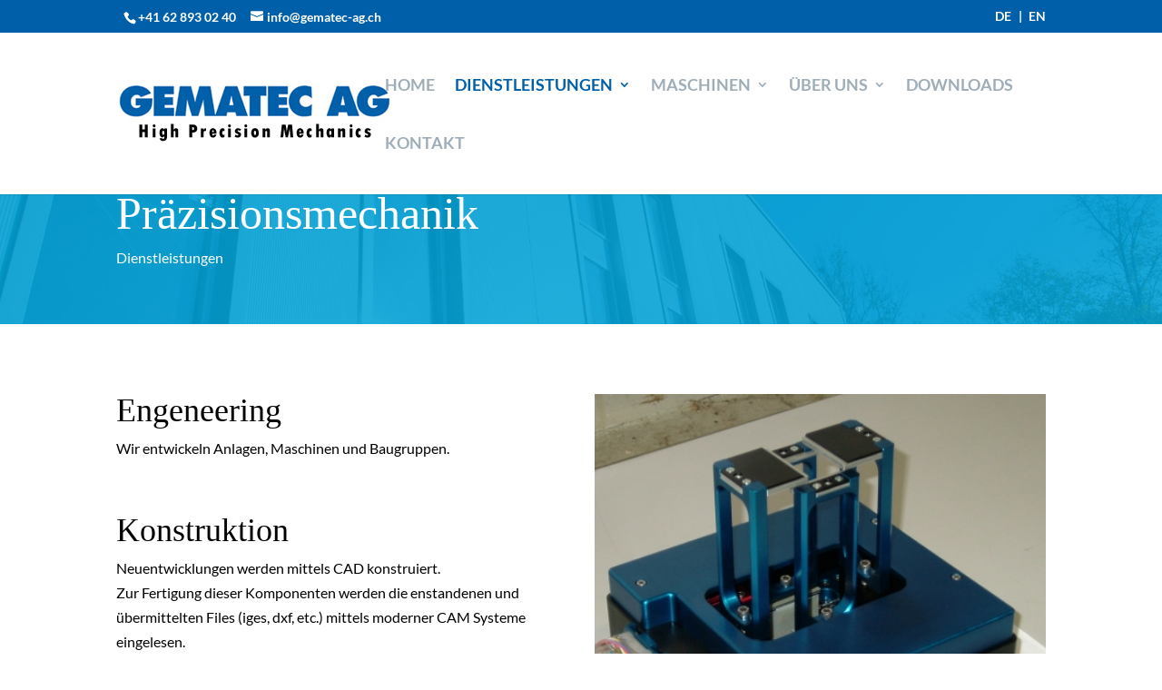

--- FILE ---
content_type: text/html; charset=UTF-8
request_url: https://gematec-ag.ch/dienstleistungen/engineering-konstruktion/
body_size: 8934
content:
<!DOCTYPE html><html lang="de-DE"><head><meta charset="UTF-8" /><meta http-equiv="X-UA-Compatible" content="IE=edge"><link rel="pingback" href="https://gematec-ag.ch/xmlrpc.php" /> <script type="text/javascript">document.documentElement.className = 'js';</script> <link rel="preconnect" href="https://fonts.gstatic.com" crossorigin /><meta name='robots' content='index, follow, max-image-preview:large, max-snippet:-1, max-video-preview:-1' /><link rel="alternate" hreflang="de" href="https://gematec-ag.ch/dienstleistungen/engineering-konstruktion/" /><link rel="alternate" hreflang="en" href="https://gematec-ag.ch/en/services/engeneering-construction/" /><link rel="alternate" hreflang="x-default" href="https://gematec-ag.ch/dienstleistungen/engineering-konstruktion/" /> <script type="text/javascript">let jqueryParams=[],jQuery=function(r){return jqueryParams=[...jqueryParams,r],jQuery},$=function(r){return jqueryParams=[...jqueryParams,r],$};window.jQuery=jQuery,window.$=jQuery;let customHeadScripts=!1;jQuery.fn=jQuery.prototype={},$.fn=jQuery.prototype={},jQuery.noConflict=function(r){if(window.jQuery)return jQuery=window.jQuery,$=window.jQuery,customHeadScripts=!0,jQuery.noConflict},jQuery.ready=function(r){jqueryParams=[...jqueryParams,r]},$.ready=function(r){jqueryParams=[...jqueryParams,r]},jQuery.load=function(r){jqueryParams=[...jqueryParams,r]},$.load=function(r){jqueryParams=[...jqueryParams,r]},jQuery.fn.ready=function(r){jqueryParams=[...jqueryParams,r]},$.fn.ready=function(r){jqueryParams=[...jqueryParams,r]};</script> <!-- <link media="all" href="https://gematec-ag.ch/wp-content/cache/autoptimize/css/autoptimize_388adadbf133e76b7d3d966fa47fd69b.css" rel="stylesheet"> -->
<link rel="stylesheet" type="text/css" href="//gematec-ag.ch/wp-content/cache/wpfc-minified/1ft19s35/fgh0w.css" media="all"/><!-- <link media="none" href="https://gematec-ag.ch/wp-content/cache/autoptimize/css/autoptimize_71e831002f89a3a55c0f672cb7881814.css" rel="stylesheet"> -->
<link rel="stylesheet" type="text/css" href="//gematec-ag.ch/wp-content/cache/wpfc-minified/lcsfujdc/g1099.css" media="none"/><title>Engineering / Konstruktion - GEMATEC AG</title><link rel="canonical" href="https://gematec-ag.ch/dienstleistungen/engineering-konstruktion/" /><meta property="og:locale" content="de_DE" /><meta property="og:type" content="article" /><meta property="og:title" content="Engineering / Konstruktion - GEMATEC AG" /><meta property="og:url" content="https://gematec-ag.ch/dienstleistungen/engineering-konstruktion/" /><meta property="og:site_name" content="GEMATEC AG" /><meta property="article:modified_time" content="2020-07-01T05:02:36+00:00" /><meta name="twitter:card" content="summary_large_image" /><meta name="twitter:label1" content="Geschätzte Lesezeit" /><meta name="twitter:data1" content="1 Minute" /> <script type="application/ld+json" class="yoast-schema-graph">{"@context":"https://schema.org","@graph":[{"@type":"WebPage","@id":"https://gematec-ag.ch/dienstleistungen/engineering-konstruktion/","url":"https://gematec-ag.ch/dienstleistungen/engineering-konstruktion/","name":"Engineering / Konstruktion - GEMATEC AG","isPartOf":{"@id":"https://gematec-ag.ch/#website"},"datePublished":"2020-06-24T06:34:51+00:00","dateModified":"2020-07-01T05:02:36+00:00","breadcrumb":{"@id":"https://gematec-ag.ch/dienstleistungen/engineering-konstruktion/#breadcrumb"},"inLanguage":"de","potentialAction":[{"@type":"ReadAction","target":["https://gematec-ag.ch/dienstleistungen/engineering-konstruktion/"]}]},{"@type":"BreadcrumbList","@id":"https://gematec-ag.ch/dienstleistungen/engineering-konstruktion/#breadcrumb","itemListElement":[{"@type":"ListItem","position":1,"name":"Home","item":"https://gematec-ag.ch/"},{"@type":"ListItem","position":2,"name":"Dienstleistungen","item":"https://gematec-ag.ch/dienstleistungen/"},{"@type":"ListItem","position":3,"name":"Engineering / Konstruktion"}]},{"@type":"WebSite","@id":"https://gematec-ag.ch/#website","url":"https://gematec-ag.ch/","name":"GEMATEC AG","description":"Präzisionsmechanik","potentialAction":[{"@type":"SearchAction","target":{"@type":"EntryPoint","urlTemplate":"https://gematec-ag.ch/?s={search_term_string}"},"query-input":"required name=search_term_string"}],"inLanguage":"de"}]}</script> <link rel='dns-prefetch' href='//fonts.googleapis.com' /><link rel="alternate" type="application/rss+xml" title="GEMATEC AG &raquo; Feed" href="https://gematec-ag.ch/feed/" /><link rel="alternate" type="application/rss+xml" title="GEMATEC AG &raquo; Kommentar-Feed" href="https://gematec-ag.ch/comments/feed/" /><meta content="Divi Child v.1.0" name="generator"/><link rel='stylesheet' id='simple-job-board-google-fonts-css' href='https://fonts.googleapis.com/css?family=Roboto%3A100%2C100i%2C300%2C300i%2C400%2C400i%2C500%2C500i%2C700%2C700i%2C900%2C900i&#038;ver=2.12.3' type='text/css' media='all' /> <script src='//gematec-ag.ch/wp-content/cache/wpfc-minified/efciimql/846w8.js' type="text/javascript"></script>
<!-- <script type="text/javascript" src="https://gematec-ag.ch/wp-includes/js/jquery/jquery.min.js?ver=3.7.1" id="jquery-core-js"></script> --> <script type="text/javascript" id="jquery-js-after">jqueryParams.length&&$.each(jqueryParams,function(e,r){if("function"==typeof r){var n=String(r);n.replace("$","jQuery");var a=new Function("return "+n)();$(document).ready(a)}});</script> <script type="text/javascript" id="sp-dsgvo-js-extra">var spDsgvoGeneralConfig = {"ajaxUrl":"https:\/\/gematec-ag.ch\/wp-admin\/admin-ajax.php","wpJsonUrl":"https:\/\/gematec-ag.ch\/wp-json\/legalweb\/v1\/","cookieName":"sp_dsgvo_cookie_settings","cookieVersion":"0","cookieLifeTime":"2592000","cookieLifeTimeDismiss":"2592000","locale":"de_DE","privacyPolicyPageId":"287","privacyPolicyPageUrl":"https:\/\/gematec-ag.ch\/datenschutzerklaerung\/","imprintPageId":"291","imprintPageUrl":"https:\/\/gematec-ag.ch\/impressum\/","showNoticeOnClose":"1","initialDisplayType":"policy_popup","allIntegrationSlugs":["google-analytics"],"noticeHideEffect":"none","noticeOnScroll":"","noticeOnScrollOffset":"100","currentPageId":"573","forceCookieInfo":"0","clientSideBlocking":"0"};
var spDsgvoIntegrationConfig = [{"slug":"google-analytics","category":"statistics","cookieNames":"_ga;_gat;_gid","insertLocation":"head","usedTagmanager":"","jsCode":"[base64]","hosts":"","placeholder":""}];</script> <link rel="https://api.w.org/" href="https://gematec-ag.ch/wp-json/" /><link rel="alternate" type="application/json" href="https://gematec-ag.ch/wp-json/wp/v2/pages/573" /><link rel="EditURI" type="application/rsd+xml" title="RSD" href="https://gematec-ag.ch/xmlrpc.php?rsd" /><meta name="generator" content="WordPress 6.5.6" /><link rel='shortlink' href='https://gematec-ag.ch/?p=573' /><link rel="alternate" type="application/json+oembed" href="https://gematec-ag.ch/wp-json/oembed/1.0/embed?url=https%3A%2F%2Fgematec-ag.ch%2Fdienstleistungen%2Fengineering-konstruktion%2F" /><link rel="alternate" type="text/xml+oembed" href="https://gematec-ag.ch/wp-json/oembed/1.0/embed?url=https%3A%2F%2Fgematec-ag.ch%2Fdienstleistungen%2Fengineering-konstruktion%2F&#038;format=xml" /><meta name="generator" content="WPML ver:4.6.11 stt:1,3;" /><meta name="viewport" content="width=device-width, initial-scale=1.0, maximum-scale=1.0, user-scalable=0" /><link rel="icon" href="https://gematec-ag.ch/wp-content/uploads/2020/07/cropped-gematec-favicon-Kopie-32x32.jpg" sizes="32x32" /><link rel="icon" href="https://gematec-ag.ch/wp-content/uploads/2020/07/cropped-gematec-favicon-Kopie-192x192.jpg" sizes="192x192" /><link rel="apple-touch-icon" href="https://gematec-ag.ch/wp-content/uploads/2020/07/cropped-gematec-favicon-Kopie-180x180.jpg" /><meta name="msapplication-TileImage" content="https://gematec-ag.ch/wp-content/uploads/2020/07/cropped-gematec-favicon-Kopie-270x270.jpg" /><style id="et-critical-inline-css">body,.et_pb_column_1_2 .et_quote_content blockquote cite,.et_pb_column_1_2 .et_link_content a.et_link_main_url,.et_pb_column_1_3 .et_quote_content blockquote cite,.et_pb_column_3_8 .et_quote_content blockquote cite,.et_pb_column_1_4 .et_quote_content blockquote cite,.et_pb_blog_grid .et_quote_content blockquote cite,.et_pb_column_1_3 .et_link_content a.et_link_main_url,.et_pb_column_3_8 .et_link_content a.et_link_main_url,.et_pb_column_1_4 .et_link_content a.et_link_main_url,.et_pb_blog_grid .et_link_content a.et_link_main_url,body .et_pb_bg_layout_light .et_pb_post p,body .et_pb_bg_layout_dark .et_pb_post p{font-size:16px}.et_pb_slide_content,.et_pb_best_value{font-size:18px}body{color:#000000}h1,h2,h3,h4,h5,h6{color:#000000}#et_search_icon:hover,.mobile_menu_bar:before,.mobile_menu_bar:after,.et_toggle_slide_menu:after,.et-social-icon a:hover,.et_pb_sum,.et_pb_pricing li a,.et_pb_pricing_table_button,.et_overlay:before,.entry-summary p.price ins,.et_pb_member_social_links a:hover,.et_pb_widget li a:hover,.et_pb_filterable_portfolio .et_pb_portfolio_filters li a.active,.et_pb_filterable_portfolio .et_pb_portofolio_pagination ul li a.active,.et_pb_gallery .et_pb_gallery_pagination ul li a.active,.wp-pagenavi span.current,.wp-pagenavi a:hover,.nav-single a,.tagged_as a,.posted_in a{color:#005fa9}.et_pb_contact_submit,.et_password_protected_form .et_submit_button,.et_pb_bg_layout_light .et_pb_newsletter_button,.comment-reply-link,.form-submit .et_pb_button,.et_pb_bg_layout_light .et_pb_promo_button,.et_pb_bg_layout_light .et_pb_more_button,.et_pb_contact p input[type="checkbox"]:checked+label i:before,.et_pb_bg_layout_light.et_pb_module.et_pb_button{color:#005fa9}.footer-widget h4{color:#005fa9}.et-search-form,.nav li ul,.et_mobile_menu,.footer-widget li:before,.et_pb_pricing li:before,blockquote{border-color:#005fa9}.et_pb_counter_amount,.et_pb_featured_table .et_pb_pricing_heading,.et_quote_content,.et_link_content,.et_audio_content,.et_pb_post_slider.et_pb_bg_layout_dark,.et_slide_in_menu_container,.et_pb_contact p input[type="radio"]:checked+label i:before{background-color:#005fa9}.container,.et_pb_row,.et_pb_slider .et_pb_container,.et_pb_fullwidth_section .et_pb_title_container,.et_pb_fullwidth_section .et_pb_title_featured_container,.et_pb_fullwidth_header:not(.et_pb_fullscreen) .et_pb_fullwidth_header_container{max-width:1640px}.et_boxed_layout #page-container,.et_boxed_layout.et_non_fixed_nav.et_transparent_nav #page-container #top-header,.et_boxed_layout.et_non_fixed_nav.et_transparent_nav #page-container #main-header,.et_fixed_nav.et_boxed_layout #page-container #top-header,.et_fixed_nav.et_boxed_layout #page-container #main-header,.et_boxed_layout #page-container .container,.et_boxed_layout #page-container .et_pb_row{max-width:1800px}a{color:#005fa9}.et_secondary_nav_enabled #page-container #top-header{background-color:#005fa9!important}#et-secondary-nav li ul{background-color:#005fa9}.et_header_style_centered .mobile_nav .select_page,.et_header_style_split .mobile_nav .select_page,.et_nav_text_color_light #top-menu>li>a,.et_nav_text_color_dark #top-menu>li>a,#top-menu a,.et_mobile_menu li a,.et_nav_text_color_light .et_mobile_menu li a,.et_nav_text_color_dark .et_mobile_menu li a,#et_search_icon:before,.et_search_form_container input,span.et_close_search_field:after,#et-top-navigation .et-cart-info{color:#9eadb7}.et_search_form_container input::-moz-placeholder{color:#9eadb7}.et_search_form_container input::-webkit-input-placeholder{color:#9eadb7}.et_search_form_container input:-ms-input-placeholder{color:#9eadb7}#top-header,#top-header a,#et-secondary-nav li li a,#top-header .et-social-icon a:before{font-size:14px}#top-menu li a{font-size:18px}body.et_vertical_nav .container.et_search_form_container .et-search-form input{font-size:18px!important}#top-menu li a,.et_search_form_container input{font-weight:bold;font-style:normal;text-transform:uppercase;text-decoration:none}.et_search_form_container input::-moz-placeholder{font-weight:bold;font-style:normal;text-transform:uppercase;text-decoration:none}.et_search_form_container input::-webkit-input-placeholder{font-weight:bold;font-style:normal;text-transform:uppercase;text-decoration:none}.et_search_form_container input:-ms-input-placeholder{font-weight:bold;font-style:normal;text-transform:uppercase;text-decoration:none}#top-menu li.current-menu-ancestor>a,#top-menu li.current-menu-item>a,#top-menu li.current_page_item>a{color:#005fa9}#main-footer{background-color:#9eadb7}#main-footer .footer-widget h4,#main-footer .widget_block h1,#main-footer .widget_block h2,#main-footer .widget_block h3,#main-footer .widget_block h4,#main-footer .widget_block h5,#main-footer .widget_block h6{color:#ffffff}.footer-widget li:before{border-color:#005fa9}.footer-widget .et_pb_widget div,.footer-widget .et_pb_widget ul,.footer-widget .et_pb_widget ol,.footer-widget .et_pb_widget label{line-height:1.3em}#footer-widgets .footer-widget li:before{top:7.4px}#et-footer-nav{background-color:rgba(255,255,255,0)}.bottom-nav,.bottom-nav a,.bottom-nav li.current-menu-item a{color:#ffffff}#et-footer-nav .bottom-nav li.current-menu-item a{color:#005fa9}.bottom-nav,.bottom-nav a{font-size:18px}#footer-bottom{background-color:#909fa8}#footer-info,#footer-info a{color:#ffffff}body .et_pb_button{background-color:#005fa9;border-width:0px!important;border-radius:5px}body.et_pb_button_helper_class .et_pb_button,body.et_pb_button_helper_class .et_pb_module.et_pb_button{color:#ffffff}body .et_pb_bg_layout_light.et_pb_button:hover,body .et_pb_bg_layout_light .et_pb_button:hover,body .et_pb_button:hover{color:#000000!important}@media only screen and (min-width:981px){#main-footer .footer-widget h4,#main-footer .widget_block h1,#main-footer .widget_block h2,#main-footer .widget_block h3,#main-footer .widget_block h4,#main-footer .widget_block h5,#main-footer .widget_block h6{font-size:28px}.et_header_style_left #et-top-navigation,.et_header_style_split #et-top-navigation{padding:50px 0 0 0}.et_header_style_left #et-top-navigation nav>ul>li>a,.et_header_style_split #et-top-navigation nav>ul>li>a{padding-bottom:50px}.et_header_style_split .centered-inline-logo-wrap{width:100px;margin:-100px 0}.et_header_style_split .centered-inline-logo-wrap #logo{max-height:100px}.et_pb_svg_logo.et_header_style_split .centered-inline-logo-wrap #logo{height:100px}.et_header_style_centered #top-menu>li>a{padding-bottom:18px}.et_header_style_slide #et-top-navigation,.et_header_style_fullscreen #et-top-navigation{padding:41px 0 41px 0!important}.et_header_style_centered #main-header .logo_container{height:100px}#logo{max-height:50%}.et_pb_svg_logo #logo{height:50%}.et_fixed_nav #page-container .et-fixed-header#top-header{background-color:#005fa9!important}.et_fixed_nav #page-container .et-fixed-header#top-header #et-secondary-nav li ul{background-color:#005fa9}.et-fixed-header #top-menu li a{font-size:16px}.et-fixed-header #top-menu a,.et-fixed-header #et_search_icon:before,.et-fixed-header #et_top_search .et-search-form input,.et-fixed-header .et_search_form_container input,.et-fixed-header .et_close_search_field:after,.et-fixed-header #et-top-navigation .et-cart-info{color:#9eadb7!important}.et-fixed-header .et_search_form_container input::-moz-placeholder{color:#9eadb7!important}.et-fixed-header .et_search_form_container input::-webkit-input-placeholder{color:#9eadb7!important}.et-fixed-header .et_search_form_container input:-ms-input-placeholder{color:#9eadb7!important}.et-fixed-header #top-menu li.current-menu-ancestor>a,.et-fixed-header #top-menu li.current-menu-item>a,.et-fixed-header #top-menu li.current_page_item>a{color:#005fa9!important}}@media only screen and (min-width:2050px){.et_pb_row{padding:41px 0}.et_pb_section{padding:82px 0}.single.et_pb_pagebuilder_layout.et_full_width_page .et_post_meta_wrapper{padding-top:123px}.et_pb_fullwidth_section{padding:0}}h1,h1.et_pb_contact_main_title,.et_pb_title_container h1{font-size:50px}h2,.product .related h2,.et_pb_column_1_2 .et_quote_content blockquote p{font-size:43px}h3{font-size:36px}h4,.et_pb_circle_counter h3,.et_pb_number_counter h3,.et_pb_column_1_3 .et_pb_post h2,.et_pb_column_1_4 .et_pb_post h2,.et_pb_blog_grid h2,.et_pb_column_1_3 .et_quote_content blockquote p,.et_pb_column_3_8 .et_quote_content blockquote p,.et_pb_column_1_4 .et_quote_content blockquote p,.et_pb_blog_grid .et_quote_content blockquote p,.et_pb_column_1_3 .et_link_content h2,.et_pb_column_3_8 .et_link_content h2,.et_pb_column_1_4 .et_link_content h2,.et_pb_blog_grid .et_link_content h2,.et_pb_column_1_3 .et_audio_content h2,.et_pb_column_3_8 .et_audio_content h2,.et_pb_column_1_4 .et_audio_content h2,.et_pb_blog_grid .et_audio_content h2,.et_pb_column_3_8 .et_pb_audio_module_content h2,.et_pb_column_1_3 .et_pb_audio_module_content h2,.et_pb_gallery_grid .et_pb_gallery_item h3,.et_pb_portfolio_grid .et_pb_portfolio_item h2,.et_pb_filterable_portfolio_grid .et_pb_portfolio_item h2{font-size:30px}h5{font-size:26px}h6{font-size:23px}.et_pb_slide_description .et_pb_slide_title{font-size:76px}.et_pb_gallery_grid .et_pb_gallery_item h3,.et_pb_portfolio_grid .et_pb_portfolio_item h2,.et_pb_filterable_portfolio_grid .et_pb_portfolio_item h2,.et_pb_column_1_4 .et_pb_audio_module_content h2{font-size:26px}	h1,h2,h3,h4,h5,h6{font-family:'Georgia',Georgia,"Times New Roman",serif}body,input,textarea,select{font-family:'Lato',Helvetica,Arial,Lucida,sans-serif}.et_pb_button{font-family:'Georgia',Georgia,"Times New Roman",serif}#main-header,#et-top-navigation{font-family:'Lato',Helvetica,Arial,Lucida,sans-serif}#top-header .container{font-family:'Lato',Helvetica,Arial,Lucida,sans-serif}.grecaptcha-badge{display:none}.nav li ul{width:300px}#top-menu li li a{width:260px}.bottom-nav{text-align:right}#et-secondary-nav li{margin-right:7px}#et-info,#et-secondary-menu>ul>li a:after{content:"|";margin-left:8px}#et-secondary-menu>ul>li:last-child a:after{display:none}.sjb-page .sjb-filters .btn-search{border-radius:5px}.sjb-page .btn{font-family:'Georgia',Georgia,"Times New Roman",serif}.sjb-page .list-data .job-type,.sjb-page .list-data .job-location,.sjb-page .list-data .job-date{color:#005fa9}.sjb-page .sjb-detail .list-data h3,.sjb-page .sjb-detail .list-data ul li::before,.sjb-page .sjb-detail .list-data .job-detail h3,.sjb-page .sjb-archive-page .job-title{color:#005fa9}.sjb-page .btn-primary,.sjb-page .btn-primary:hover,.sjb-page .btn-primary:active:hover,.sjb-page .btn-primary:active:focus,.sjb-page .sjb-detail .jobpost-form .file div,.sjb-page .sjb-detail .jobpost-form .file:hover div{background-color:#005fa9}#main-content .container:before{background:none}#sidebar{display:none}@media (min-width:981px){#left-area{width:80%!important;padding:23px 0px 0px!important;float:none!important;margin:0 auto}}div.et_pb_section.et_pb_section_0{background-image:url(https://gematec-ag.ch/wp-content/uploads/2020/06/BBC_2419-blue.jpg)!important}.et_pb_fullwidth_header.et_pb_fullwidth_header_0{background-image:url(https://gematec-ag.ch/wp-content/uploads/2020/06/BBC_2419-blue.jpg);background-color:#005fa9}.et_pb_slide_0,.et_pb_slide_1,.et_pb_slide_2,.et_pb_slide_3{background-color:#005fa9}.et_pb_slider_0,.et_pb_slider_0 .et_pb_slide{height:500px}.et_pb_slider_0.et_pb_slider{overflow-x:hidden;overflow-y:hidden}.et_pb_slider .et_pb_slide_0{background-image:url(https://gematec-ag.ch/wp-content/uploads/2020/07/Strahlbegrenzer.jpg);background-color:#005fa9}.et_pb_slider .et_pb_slide_1{background-image:url(https://gematec-ag.ch/wp-content/uploads/2020/07/Automation.jpg);background-color:#005fa9}.et_pb_slider .et_pb_slide_2{background-image:url(https://gematec-ag.ch/wp-content/uploads/2020/07/Extruderschale.jpg);background-color:#005fa9}.et_pb_slider .et_pb_slide_3{background-image:url(https://gematec-ag.ch/wp-content/uploads/2020/07/41-1203438489-600.jpg);background-color:#005fa9}</style></head><body class="page-template-default page page-id-573 page-child parent-pageid-243 et_pb_button_helper_class et_fixed_nav et_show_nav et_secondary_nav_enabled et_secondary_nav_two_panels et_primary_nav_dropdown_animation_fade et_secondary_nav_dropdown_animation_fade et_header_style_left et_pb_footer_columns4 et_cover_background et_pb_gutter et_pb_gutters2 et_pb_pagebuilder_layout et_no_sidebar et_divi_theme divi-child et-db"><div id="page-container"><div id="top-header"><div class="container clearfix"><div id="et-info"> <span id="et-info-phone">+41 62 893 02 40</span> <a href="mailto:info@gematec-ag.ch"><span id="et-info-email">info@gematec-ag.ch</span></a></div><div id="et-secondary-menu"><ul id="et-secondary-nav" class="menu"><li class="menu-item wpml-ls-slot-6 wpml-ls-item wpml-ls-item-de wpml-ls-current-language wpml-ls-menu-item wpml-ls-first-item menu-item-type-wpml_ls_menu_item menu-item-object-wpml_ls_menu_item menu-item-wpml-ls-6-de"><a title="DE" href="https://gematec-ag.ch/dienstleistungen/engineering-konstruktion/"><span class="wpml-ls-native" lang="de">DE</span></a></li><li class="menu-item wpml-ls-slot-6 wpml-ls-item wpml-ls-item-en wpml-ls-menu-item wpml-ls-last-item menu-item-type-wpml_ls_menu_item menu-item-object-wpml_ls_menu_item menu-item-wpml-ls-6-en"><a title="EN" href="https://gematec-ag.ch/en/services/engeneering-construction/"><span class="wpml-ls-native" lang="en">EN</span></a></li></ul></div></div></div><header id="main-header" data-height-onload="100"><div class="container clearfix et_menu_container"><div class="logo_container"> <span class="logo_helper"></span> <a href="https://gematec-ag.ch/"> <img src="https://gematec-ag.ch/wp-content/uploads/2020/07/GEMATEC_Design_V1_LOGO-DE_EN-cut.jpg" width="299" height="64" alt="GEMATEC AG" id="logo" data-height-percentage="50" /> </a></div><div id="et-top-navigation" data-height="100" data-fixed-height="40"><nav id="top-menu-nav"><ul id="top-menu" class="nav"><li id="menu-item-130" class="menu-item menu-item-type-post_type menu-item-object-page menu-item-home menu-item-130"><a href="https://gematec-ag.ch/">Home</a></li><li id="menu-item-250" class="menu-item menu-item-type-post_type menu-item-object-page current-page-ancestor current-menu-ancestor current-menu-parent current-page-parent current_page_parent current_page_ancestor menu-item-has-children menu-item-250"><a href="https://gematec-ag.ch/dienstleistungen/">Dienstleistungen</a><ul class="sub-menu"><li id="menu-item-1025" class="menu-item menu-item-type-post_type menu-item-object-page current-page-ancestor current-page-parent menu-item-1025"><a href="https://gematec-ag.ch/dienstleistungen/">Dienstleistungen</a></li><li id="menu-item-581" class="menu-item menu-item-type-post_type menu-item-object-page current-menu-item page_item page-item-573 current_page_item menu-item-581"><a href="https://gematec-ag.ch/dienstleistungen/engineering-konstruktion/" aria-current="page">Engineering / Konstruktion</a></li><li id="menu-item-580" class="menu-item menu-item-type-post_type menu-item-object-page menu-item-580"><a href="https://gematec-ag.ch/dienstleistungen/fertigung-montage-2/">Fertigung / Montage</a></li><li id="menu-item-1022" class="menu-item menu-item-type-post_type menu-item-object-page menu-item-1022"><a href="https://gematec-ag.ch/dienstleistungen/galerie/">Galerie</a></li><li id="menu-item-582" class="menu-item menu-item-type-post_type menu-item-object-page menu-item-582"><a href="https://gematec-ag.ch/dienstleistungen/kundennutzen/">Kundennutzen</a></li></ul></li><li id="menu-item-588" class="menu-item menu-item-type-post_type menu-item-object-page menu-item-has-children menu-item-588"><a href="https://gematec-ag.ch/maschinen/">Maschinen</a><ul class="sub-menu"><li id="menu-item-1023" class="menu-item menu-item-type-post_type menu-item-object-page menu-item-1023"><a href="https://gematec-ag.ch/maschinen/">Maschinen</a></li><li id="menu-item-589" class="menu-item menu-item-type-post_type menu-item-object-page menu-item-589"><a href="https://gematec-ag.ch/maschinen/zu-verkaufen/">Zu verkaufen</a></li></ul></li><li id="menu-item-378" class="menu-item menu-item-type-post_type menu-item-object-page menu-item-has-children menu-item-378"><a href="https://gematec-ag.ch/ueber-uns/">Über uns</a><ul class="sub-menu"><li id="menu-item-1024" class="menu-item menu-item-type-post_type menu-item-object-page menu-item-1024"><a href="https://gematec-ag.ch/ueber-uns/">Über uns</a></li><li id="menu-item-601" class="menu-item menu-item-type-post_type menu-item-object-page menu-item-601"><a href="https://gematec-ag.ch/stellenboerse/offene-stellen/">Offene Stellen</a></li><li id="menu-item-600" class="menu-item menu-item-type-post_type menu-item-object-page menu-item-600"><a href="https://gematec-ag.ch/stellenboerse/lehrstellen/">Lehrstellen</a></li></ul></li><li id="menu-item-280" class="menu-item menu-item-type-post_type menu-item-object-page menu-item-280"><a href="https://gematec-ag.ch/downloads/">Downloads</a></li><li id="menu-item-377" class="menu-item menu-item-type-post_type menu-item-object-page menu-item-377"><a href="https://gematec-ag.ch/kontakt/">Kontakt</a></li></ul></nav><div id="et_mobile_nav_menu"><div class="mobile_nav closed"> <span class="select_page">Seite wählen</span> <span class="mobile_menu_bar mobile_menu_bar_toggle"></span></div></div></div></div></header><div id="et-main-area"><div id="main-content"><article id="post-573" class="post-573 page type-page status-publish hentry"><div class="entry-content"><div class="et-l et-l--post"><div class="et_builder_inner_content et_pb_gutters2"><div class="et_pb_section et_pb_section_0 et_pb_with_background et_pb_fullwidth_section et_section_regular" ><section class="et_pb_module et_pb_fullwidth_header et_pb_fullwidth_header_0 et_pb_text_align_left et_pb_bg_layout_dark"><div class="et_pb_fullwidth_header_container left"><div class="header-content-container center"><div class="header-content"><h1 class="et_pb_module_header">Präzisionsmechanik</h1> <span class="et_pb_fullwidth_header_subhead">Dienstleistungen</span><div class="et_pb_header_content_wrapper"></div></div></div></div><div class="et_pb_fullwidth_header_overlay"></div><div class="et_pb_fullwidth_header_scroll"></div></section></div><div class="et_pb_section et_pb_section_1 et_section_regular" ><div class="et_pb_row et_pb_row_0"><div class="et_pb_column et_pb_column_1_2 et_pb_column_0  et_pb_css_mix_blend_mode_passthrough"><div class="et_pb_module et_pb_text et_pb_text_0  et_pb_text_align_left et_pb_bg_layout_light"><div class="et_pb_text_inner"><h3>Engeneering</h3><p>Wir entwickeln Anlagen, Maschinen und Baugruppen.</p><p>&nbsp;</p><h3>Konstruktion</h3><p>Neuentwicklungen werden mittels CAD konstruiert.<br />Zur Fertigung dieser Komponenten werden die enstandenen und übermittelten Files (iges, dxf, etc.) mittels moderner CAM Systeme eingelesen.</p><p>Notwendige CNC Programme werden via Postprozessor erzeugt und direkt in die Steuerung der Maschinen übertragen.<br />Schnittstellenverluste und Fehlerquellen werden dadurch minimiert. Eine optimale Zeitausnutzung (von der Konstruktion bis zum fertigen Teil) wird bei uns gewährleistet.</p></div></div></div><div class="et_pb_column et_pb_column_1_2 et_pb_column_1  et_pb_css_mix_blend_mode_passthrough et-last-child"><div class="et_pb_module et_pb_slider et_pb_slider_0 et_pb_slider_fullwidth_off"><div class="et_pb_slides"><div class="et_pb_slide et_pb_slide_0 et_pb_bg_layout_dark et_pb_media_alignment_center et-pb-active-slide" data-slide-id="et_pb_slide_0"><div class="et_pb_container clearfix"><div class="et_pb_slider_container_inner"><div class="et_pb_slide_description"></div></div></div></div><div class="et_pb_slide et_pb_slide_1 et_pb_bg_layout_dark et_pb_media_alignment_center" data-slide-id="et_pb_slide_1"><div class="et_pb_container clearfix"><div class="et_pb_slider_container_inner"><div class="et_pb_slide_description"></div></div></div></div><div class="et_pb_slide et_pb_slide_2 et_pb_bg_layout_dark et_pb_media_alignment_center" data-slide-id="et_pb_slide_2"><div class="et_pb_container clearfix"><div class="et_pb_slider_container_inner"><div class="et_pb_slide_description"></div></div></div></div><div class="et_pb_slide et_pb_slide_3 et_pb_bg_layout_dark et_pb_media_alignment_center" data-slide-id="et_pb_slide_3"><div class="et_pb_container clearfix"><div class="et_pb_slider_container_inner"><div class="et_pb_slide_description"></div></div></div></div></div></div></div></div></div></div></div></div></article></div><footer id="main-footer"><div class="container"><div id="footer-widgets" class="clearfix"><div class="footer-widget"><div id="text-2" class="fwidget et_pb_widget widget_text"><h4 class="title">GEMATEC AG</h4><div class="textwidget"><p>Wölflinswilerstrasse 2<br /> CH-5064 Wittnau<br /> Tel. +41 62 893 02 40<br /> <a href="&#x6d;a&#x69;&#108;&#x74;&#111;&#x3a;&#x69;n&#x66;&#111;&#x40;&#103;&#x65;&#109;a&#x74;&#101;&#x63;&#45;&#x61;&#103;&#46;&#x63;&#104;">info&#64;gematec&#45;&#97;&#103;&#46;&#99;&#104;</a></p></div></div></div><div class="footer-widget"></div><div class="footer-widget"></div><div class="footer-widget"></div></div></div><div id="et-footer-nav"><div class="container"><ul id="menu-fusszeile" class="bottom-nav"><li id="menu-item-379" class="menu-item menu-item-type-post_type menu-item-object-page menu-item-379"><a href="https://gematec-ag.ch/kontakt/">Kontakt</a></li><li id="menu-item-295" class="menu-item menu-item-type-post_type menu-item-object-page menu-item-295"><a href="https://gematec-ag.ch/impressum/">Impressum</a></li><li id="menu-item-290" class="menu-item menu-item-type-post_type menu-item-object-page menu-item-privacy-policy menu-item-290"><a rel="privacy-policy" href="https://gematec-ag.ch/datenschutzerklaerung/">Datenschutzerklärung</a></li></ul></div></div><div id="footer-bottom"><div class="container clearfix"><div id="footer-info">Webdesign by <a href="https://ackle.ch/" target="_blank">Ackle &amp; Partner AG</a>; Hosting by <a href="https://ackle.host/" target="_blank">ackle.host</a></div></div></div></footer></div></div> <script type="text/javascript" id="divi-custom-script-js-extra">var DIVI = {"item_count":"%d Item","items_count":"%d Items"};
var et_builder_utils_params = {"condition":{"diviTheme":true,"extraTheme":false},"scrollLocations":["app","top"],"builderScrollLocations":{"desktop":"app","tablet":"app","phone":"app"},"onloadScrollLocation":"app","builderType":"fe"};
var et_frontend_scripts = {"builderCssContainerPrefix":"#et-boc","builderCssLayoutPrefix":"#et-boc .et-l"};
var et_pb_custom = {"ajaxurl":"https:\/\/gematec-ag.ch\/wp-admin\/admin-ajax.php","images_uri":"https:\/\/gematec-ag.ch\/wp-content\/themes\/Divi\/images","builder_images_uri":"https:\/\/gematec-ag.ch\/wp-content\/themes\/Divi\/includes\/builder\/images","et_frontend_nonce":"52221335ee","subscription_failed":"Bitte \u00fcberpr\u00fcfen Sie die Felder unten aus, um sicherzustellen, dass Sie die richtigen Informationen eingegeben.","et_ab_log_nonce":"3e8462ac07","fill_message":"Bitte f\u00fcllen Sie die folgenden Felder aus:","contact_error_message":"Bitte folgende Fehler beheben:","invalid":"Ung\u00fcltige E-Mail","captcha":"Captcha","prev":"Vorherige","previous":"Vorherige","next":"Weiter","wrong_captcha":"Sie haben die falsche Zahl im Captcha eingegeben.","wrong_checkbox":"Kontrollk\u00e4stchen","ignore_waypoints":"no","is_divi_theme_used":"1","widget_search_selector":".widget_search","ab_tests":[],"is_ab_testing_active":"","page_id":"573","unique_test_id":"","ab_bounce_rate":"5","is_cache_plugin_active":"yes","is_shortcode_tracking":"","tinymce_uri":"https:\/\/gematec-ag.ch\/wp-content\/themes\/Divi\/includes\/builder\/frontend-builder\/assets\/vendors","accent_color":"#005fa9","waypoints_options":[]};
var et_pb_box_shadow_elements = [];</script> <!--noptimize-->
<div id="cookie-notice" role="banner"
class="sp-dsgvo lwb-d-flex cn-bottom cookie-style-00  "
style="background-color: #333333;
color: #ffffff;
height: auto;">
<div class="cookie-notice-container container-fluid lwb-d-md-flex justify-content-md-center align-items-md-center">
<span id="cn-notice-text" class=""
style="font-size:13px">Zum &Auml;ndern Ihrer Datenschutzeinstellung, z.B. Erteilung oder Widerruf von Einwilligungen, klicken Sie hier:                    </span>
<a href="#" id="cn-btn-settings"
class="cn-set-cookie button button-default "
style="background-color: #009ecb;
color: #ffffff;
border-color: #f3f3f3;
border-width: 1px">
Einstellungen                    </a>
</div> <!-- class="cookie-notice-container" -->
</div> <!--id="cookie-notice" -->
<!--/noptimize--> <script defer src="https://gematec-ag.ch/wp-content/cache/autoptimize/js/autoptimize_08ea330334046b86a53047d4e931675f.js"></script></body></html><!-- WP Fastest Cache file was created in 2.0710639953613 seconds, on 26-09-25 6:07:24 -->